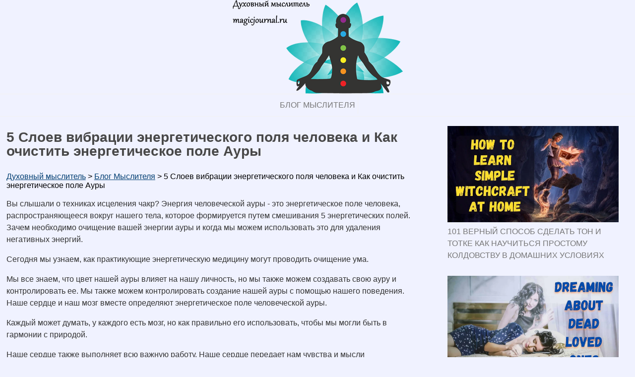

--- FILE ---
content_type: text/html; charset=UTF-8
request_url: https://magicjournal.ru/5_sloev_vibracii_energeticheskogo_polya_cheloveka_i_kak_ochistit_energeticheskoe_pole_auri
body_size: 37359
content:
<!DOCTYPE html>
<html>
	<head>
		<meta http-equiv='Content-Type' content='text/html; charset=utf-8' />
		<title>5 Слоев вибрации энергетического поля человека и Как очистить энергетическое поле Ауры</title>
		<meta name='Description' content='Вы слышали о техниках исцеления чакр? Энергия человеческой ауры - это энергетическое поле человека, распространяющееся вокруг нашего тела, которое формируется путем смешивания 5 энергетических полей. Зачем необходимо очищение вашей энергии' />
		<link rel='stylesheet' type='text/css' href='/style/style.css' />
		<link rel='shortcut icon' href='/favicon.ico' type='image/x-icon'/>
		<meta name='viewport' content='width=device-width, initial-scale=1.0, maximum-scale=1.0, user-scalable=no' />
		<script src='/jquery/jquery.js'></script>
	</head>
	<body itemscope='' itemtype='https://schema.org/WebPage'>
		<header class='header'>
			<div class='subheader'>
				<a href='/'><img src='/images/logo.png' alt='Духовный мыслитель'></a>
				<div class='mob_menu'><img src='/images/menu.png' alt='Меню сайта'/></div>
			</div>
		</header>
		<nav class='nav'>
			<ul class='subnav'>
				<li class='menu'><a href='/blog'>Блог Мыслителя</a></li>
			</ul>
		</nav>
		<div class='main'><section class='article'><article><div class='sub_art'><h1>5 Слоев вибрации энергетического поля человека и Как очистить энергетическое поле Ауры</h1><div class='h3' itemscope='' itemtype='https://schema.org/BreadcrumbList' id='breadcrumbs'>
				<span itemscope='' itemprop='itemListElement' itemtype='https://schema.org/ListItem'>
					<a itemprop='item' href='/'><span itemprop='name'>Духовный мыслитель</span><meta itemprop='position' content='1' /></a>
				</span> &gt; 
				<span itemscope='' itemprop='itemListElement' itemtype='https://schema.org/ListItem'>
					<a itemprop='item' href='/blog'><span itemprop='name'>Блог Мыслителя</span><meta itemprop='position' content='2' /></a>
				</span> &gt; 
				<span itemscope='' itemprop='itemListElement' itemtype='https://schema.org/ListItem'>
					<span>
						<span itemprop='name'>5 Слоев вибрации энергетического поля человека и Как очистить энергетическое поле Ауры</span>
						<meta itemprop='position' content='3' />
					</span>
				</span>
			</div><p>Вы слышали о техниках исцеления чакр? Энергия человеческой ауры - это энергетическое поле человека, распространяющееся вокруг нашего тела, которое формируется путем смешивания 5 энергетических полей. Зачем необходимо очищение вашей энергии ауры и когда мы можем использовать это для удаления негативных энергий.</p><p>Сегодня мы узнаем, как практикующие энергетическую медицину могут проводить очищение ума.</p><p>Мы все знаем, что цвет нашей ауры влияет на нашу личность, но мы также можем создавать свою ауру и контролировать ее. Мы также можем контролировать создание нашей ауры с помощью нашего поведения. Наше сердце и наш мозг вместе определяют энергетическое поле человеческой ауры.</p><p>Каждый может думать, у каждого есть мозг, но как правильно его использовать, чтобы мы могли быть в гармонии с природой.</p><p>Наше сердце также выполняет всю важную работу. Наше сердце передает нам чувства и мысли правильным образом.</p><p>Благодаря этому мы ведем праведную жизнь. Создание энергетического поля ауры и полное руководство по балансировке вашей энергии помогут вам понять это правильно.</p><p><img src='/img/Human-Energy-Field-Vibration.webp' alt=''></p><p>Энергетическое поле человека - это тема, которая пронизывает многие области дополнительного медицинского обслуживания, включая Рэйки. По историческим и эмоциональным причинам два ключевых слова не упоминались в вежливом академическом исследовательском сообществе: &ldquo;энергия&rdquo; и &ldquo;прикосновение&rdquo;.</p><p>Поэтому неудивительно, что основная биомедицинская наука пренебрегает терапией Рейки.</p><p>Эта картина быстро меняется благодаря захватывающим исследованиям, проводимым по всему миру.</p><p>История о том, как концепции &ldquo;целительной энергии&rdquo; перешли от подозрительности и насмешек к респектабельности, является одной из самых увлекательных и клинически значимых историй, которые можно рассказать.</p><p>Энергетическое поле человека давно известно, что активность клеток и тканей генерирует электрические поля, которые можно обнаружить на поверхности кожи.</p><p>Но законы физики требуют, чтобы любой электрический ток генерировал соответствующее магнитное поле в окружающем пространстве.</p><p>Поскольку эти поля были слишком малы, чтобы их можно было обнаружить, биологи предположили, что они не могут иметь никакого физиологического значения.</p><h2>Что такое энергетическое поле человека?</h2><p>Наше тело окружено 5 типами слоев, которые называются вибрацией энергетического поля человека.</p><p>Сначала идет наше твердое тело, которое имеет вес и которое можно пощупать. Мы не можем видеть или прикасаться к 4 слоям, которые следуют за этим, они называются энергетическим полем человеческой ауры.</p><p>Считается, что запас наших эмоциональных, ментальных, духовных и физических характеристик находится только в этих 4 слоях.</p><p>Оба эти состояния могут быть сбалансированы или выведены из равновесия, вот почему практикующие энергетическую медицину считают, что когда человек заболевает, недостаточно лечить только физическое тело. Остальные четыре слоя также следует лечить должным образом.</p><p>Именно здесь родилась новая идеология, которую мы называем Рейки. Это духовная практика, которая воздействует на процесс очищения вашей ауры.</p><p>Если кто-то способен измерить поле тела и частоты, то могут быть внесены коррективы для устранения проблем в энергетических полях.</p><p>Китайцы уже более тысячи лет знают, как манипулировать энергетическими полями и токами тела с помощью акупунктуры.</p><p>Большая часть картографирования изменений частот была основана на работе, уже доступной по меридианам и каналам китайской акупунктуры. Лекарства - это химический способ изменения клеточной сигнализации и молекулярного взаимодействия.</p><h3>Как обнаружить Энергетические поля человека</h3><p>Чтобы обнаружить любые энергетические поля человека, очень важно обладать способностью ясновидения у конкретного человека.</p><p>Если у человека есть эта особая особенность, то он может чувствовать второй, третий, четвертый и пятый слои.</p><p>Для такого человека это поле является формой живой энергии, которая колеблется подобно сердцебиению.</p><p>Но это не всегда необходимо, потому что мы можем видеть их с помощью визуализации третьим глазом, это не всегда необходимо. Это эксперт по сокрытию наших характеристик.</p><p>Давайте поговорим о различных энергиях, исходящих из области нашей ауры.</p><ol><li>	Физическая энергия: Та часть нашего тела, которая имеет форму, называется физическим телом, а ее форма энергии называется физической энергией. Все, что мы потребляем, превращается в энергию, и эта энергия называется физической энергией. Это помогает в выполнении всех мирских задач.</li><li>	Эфирная энергия: Существует слой высотой до одного дюйма от физического тела, который известен как Эфирное тело или энергия. Оно произошло от слова эфир, и практикующие энергетическую медицину понимают это и рассказывают о нем. Она подобна паутине и может быть растянута. Ее цвет - серый или серо-голубой, важность которого заключается в том, чтобы действовать как голография для физического тела.</li><li>	Эмоциональная энергия: Третий слой энергетического поля человека, в котором скрыты наши эмоции и страхи. Всякий раз, когда мы становимся эмоционально нестабильными, можно почувствовать, что это энергетическое поле быстро нарастает и ухудшается. Другими словами, всякий раз, когда мы эмоционально слабы, в этот слой проникает нестабильность.</li><li>	Ментальная энергия: Ментальная энергия - это слой, в котором хранятся наши идеи. В этом слое хранится наша система убеждений. Здесь скрываются наши секреты.</li><li>	Духовная энергия: Это последний слой, в котором пребывает наше сознание. Именно этот слой соединяет наше сознание с универсальным бессознательным, которым заполнена область нашей ауры.</li></ol><h3>Противоречие между наукой и духовностью</h3><p>Между сторонниками науки и духовности всегда существует противоречие по поводу того, что наш мозг считает важным или что говорит наше сердце.</p><p>Вот почему внутри нас всегда существует конфликт по поводу того, является ли наша мысль более могущественной, чем наши чувства. Мы должны прислушиваться к своему разуму или голосу сердца. Эти двое подобны огню и воде, которые, кажется, невозможно смешать. Как 5 слоев энергетического поля человека влияют на нашу природу и личность.</p><p><img src='/img/Cleanse-Aura-energy-field.webp' alt=''></p><p>Если огня будет больше, то вода превратится в воздух, а если воды будет больше, то огонь будет потушен.</p><p>Точно так же, если он увлечется эмоциями, то логике придет конец, а если придавать большее значение логике и мыслям, то эмоции не будут работать. Но если между этими двумя существует гармония, тогда мы сможем лучше использовать эту силу для завершения работы.</p><p>Если вам также интересно, как можно сбалансировать человеческие ауры и энергетические поля, то вы должны знать все возможные способы.</p><h4>Что важнее человеческий мозг или сердце</h4><p>Ученые всегда считают человеческий мозг более важным, потому что, по их мнению, структура человеческого мозга более сложна, чем человеческое сердце.</p><p>Важнейшей функцией человеческого мозга является обмен информацией в окружающей среде. Человеческий мозг сам сообщает нам, что происходит в окружающей среде. Подобно щебету птиц, какой вкус у фруктов.</p><p>Человеческий мозг использует слова для обмена информацией.</p><p>Помимо этого, он также управляет движением наших тел. Иногда вы, должно быть, чувствовали, что мы заставляем мозг осознавать какую-то силу, и это облегчает трудную задачу. Вибрация энергетического поля человека хранит все эти силы.</p><p>Помимо человеческого мозга, другим важным органом является наше сердце, работа которого заключается в транспортировке крови по всему телу.</p><p>Наше сердце работает непрерывно на протяжении всей нашей жизни без остановки.</p><p>С одной стороны, когда наш мозг принимает сложные решения, наше сердце перекачивает больше крови в те области, где требуется дополнительная энергия.</p><h4>Сложная структура человеческого мозга в человеческом теле</h4><p>Когда наш мозг перестает работать. Даже тогда наше сердцебиение задерживается на несколько секунд. И если наше сердце перестает биться, то мы можем запустить его снова на 5 минут.</p><p>Это исследование говорит нам о том, что наш мозг важнее. Наше сердце поддерживает нашу связь с эмоциями, которые могут помочь нам осознать мир.</p><p>Наши чувства могут быть чем угодно, например, нашим хорошим поведением или заботой о ком-то.</p><p>Помимо этого, чувства, связанные с любовью, процветают в самом сердце. Вере и любви придается большее значение на пути духовности.</p><p>Сердце слышно больше, чем разум. Что ж, это делается для того, чтобы придать большее значение любому, кто достигает нас в состоянии самопознания в духовности. Но баланс между сердцем и разумом необходим для нашего духовного роста.</p><p>Если оба органа полезны для нас, то почему между ними возникает это противоречие?</p><p>Приводит ли нас баланс между этими двумя понятиями к развитому состоянию? Наше сердце и разум работают вместе, что дает нам жизненный опыт.</p><h4>Энергетическое поле человека - это энергия магнитных колебаний</h4><p>Исследования рассказывают нам, как наш мозг и сердце взаимодействуют друг с другом, создавая энергетические и информационные поля. Возможно, это применимо не везде, но, тем не менее, это говорит нам о том, что это расширяет как энергетические, так и информационные возможности, что дает нам более высокий уровень понимания.</p><p>Для этого мы должны понять человеческое тело, чтобы видеть волны в электромагнитном поле.</p><p>При этом мы обнаружим, что самые сложные волны принадлежат нашему мозгу, который улавливает информацию и преобразует ее в энергию.</p><p>Наряду с этим наше сердце действует подобно мощному генератору, который создает среду, передающую необходимую информацию.</p><p>&ldquo;Человеческий мозг преобразует время в место&rdquo;. - Наталья Бехтарва</p><p>Разные части человеческого мозга отвечают за разные функции. Когда человеческий мозг получает информацию из окружающей среды. Он преобразует ее в энергию и рассылает по всему телу.</p><p>Наши чакры создают поле энергии ауры в наших телах. Наше сердце и сердечные чакры образуют эмоциональный щит вокруг энергии ауры.</p><p>Именно этот эмоциональный щит определяет количество космических волн, которые принимаются мозгом.</p><p>Энергетическое поле человека аура этот эмоциональный щит действует как увеличительная линза вместо нашей Сахасрара-чакры.</p><p>Который уплотняет информацию, чтобы мозг мог работать с ней. При всем этом наша сердечная чакра обеспечивает прочность эмоционального щита.</p><h3>Как укрепить эмоциональный щит</h3><p>Есть только один способ сделать эту броню прочной: чем сильнее наши чувства, тем мощнее станет броня.</p><p>Это возможно только тогда, когда мы честны с самими собой. И сохраняем позитивное отношение к жизни. Это также предохраняет нас от болезней.</p><p>Чем больше вибрация энергетического поля человека, тем больше универсальной космической энергии мы будем продолжать получать.</p><p>Это также защищает нас от вредной энергии окружающей среды.</p><h4>Как очистить Свою Ауру</h4><p>Согласно новой концепции, наша аура - это своего рода магнитная вибрационная энергия, которая окружает наше тело.</p><p>Слой вокруг нашего физического тела называется аурой. Процесс очищения, который проводится время от времени, чтобы избежать посторонних вибраций и негативных энергий, очень важен.</p><p>Для очистки энергетического поля вашей ауры можно использовать два метода.</p><p>Первое - физическое, а второе - ментальное. В этом смысле вибрация нашего энергетического поля Человека подобна вибрации внешней оболочки земли</p><p>Точно так же, как покров вокруг нашей земли защищает землю от внешней радиации и метеоритов, точно так же область ауры защищает нас от болезней.</p><p>Было замечено, что у тех, чье мышление позитивно в жизни, область их ауры и космическая энергия уплотняются. Как мы можем испытать жизнь, работая вместе с человеческим разумом и сердцем?</p><p>Итак, теперь вы знаете, как наши мозг и сердце работают вместе, как создаются энергия и аура.</p><p>Как это защищает нас от болезней и заставляет нас чувствовать себя позитивно в жизни. Вы также можете прочитать следующий пост, связанный с aura science, для получения дополнительной информации о поле control aura.</p><ul><li>	Аэродинамика</li><li>	Подсчет очков за проход через Рейки</li><li>	Средства для сгущения ауры</li></ul><h4>Как очистить свою ауру?</h4><p>Терапия проводится, когда в области ауры создается состояние равновесия и неуравновешенности.</p><p>Его цель - сбалансировать Вибрационные Энергии вокруг Вашего тела таким же образом, как лекарство излечивает любую болезнь.</p><p>Часто случается, что болезнь не излечивается лекарствами, за это вы должны молиться. Это работает как способ очистить негативные энергии.</p><p>Это точно так же, как очищение вашего энергетического поля Человека.</p><p><img src='/img/5-Layers-of-Human-Energy-Field.webp' alt=''></p><p>Область вашей ауры действует подобно магниту, улавливающему вибрационные энергии вокруг физического тела.</p><p>Ваше здоровье должно быть защищено от посторонних вибраций и негативных энергий. Для этой ауры выполняется процесс очищения.</p><p>Изменение вашего настроения происходит не только потому, что Аура влияет на вас ментально и эмоционально.</p><p>Чтобы очистить область ауры, можно использовать ментальный и физический способ очищения вашей ауры.</p><h4>Энергетическое поле человека и Очищение Ума</h4><p>Один из лучших способов очистить область ауры - это визуализировать ее и мысленно избавляться от негатива, который может клубиться вокруг вас.</p><p>На это у вас должно уйти 15 минут. Выполните следующие действия, чтобы очистить область ауры на ментальном уровне.</p><ul><li>	Сядьте в удобную позу, и вы сможете заснуть.</li><li>	Полностью расслабьтесь и сосредоточьте свое внимание на приходе и уходе дыхания.</li><li>	Когда вы почувствуете, что физически и умственно расслабились, почувствуйте легкость вокруг себя.</li><li>	Этот свет - ваши позитивные мысли, которые устраняют негатив вашего энергетического поля Человека.</li></ul><p>Это ментальное упражнение, которое помогает вам перейти от негативного к позитивному.</p><h3>Способ очистить свою ауру</h3><p>Есть много способов, с помощью которых мы можем поддерживать область ауры в чистоте.</p><p>Основными из которых являются расчесывание, купание на ветру, расчесывание перьев, принятие солнечных ванн и ношение защитного чехла.</p><p>Давайте разберемся в них подробнее.</p><p>Расчешите свою ауру</p><p>Это упражнение на визуализацию, в котором сначала вы должны вымыть руки.</p><p>Возьмите расческу и представьте, что вы расчесываете вибрацию энергетического поля человека вокруг своего тела, как вы обычно делаете, расчесывая волосы.</p><p>Негативные энергии, которые вы испытываете, делая это, уходят.</p><p>Очистите водой</p><p>Вода обладает замечательными свойствами очищения ауры и энергетического исцеления. Если вы хотите, вы можете принимать ее как обычную ванну или как упражнение на визуализацию, оба метода эффективны.</p><p>Наряду с тем, что вода течет во время принятия ванны, все ваши стрессы и неприятности также уходят, вы можете выполнить такого рода упражнение по визуализации.</p><p>Помимо этого энергетического поля человека, вы также можете принять ванну, смешав соль с водой, она обладает замечательными целебными свойствами для организма.</p><p>Это отличный и дешевый способ очистить область вашей ауры. Под водопадом, мокнущий под дождем, вы можете почувствовать, что расслабляетесь, представляя, что вы уходите от своих проблем и затруднений.</p><p>Ветер, Солнце и Игра</p><p>Слово &quot;аура&quot; означает ветер на латыни и в древнегреческой системе, вот почему вы также можете сделать воздух медиумом.</p><p>Используйте ветер, чтобы помочь очистить свою ауру. Закройте глаза и почувствуйте поток ветра, с которым вы почувствуете, что расслабляетесь.</p><p>Вы можете проделать то же самое с солнечным светом. Когда мы закрываем глаза, на нас точно так же падает солнечный свет, мы оказываемся окруженными светом.</p><p>Яркий свет окутывает нас со всех сторон, что играет важную роль в устранении негативных энергий.</p><h5>Энергетическое поле и аура человека заключение</h5><p>Вы все, должно быть, знали, что наше тело окружено невидимым магнитным полем.</p><p>Эта вибрация энергетического поля человека и его аура защищает нас от попадания под влияние любого человека, поддерживает равновесие, а также поддерживает контроль над эмоциями.</p><p>Чтобы вы всегда были уравновешены, вы и ваше окружение должны быть полностью защищены от любого вида негативных энергий.</p><p>Вы, должно быть, видели людей во многих местах, получающих прямо из куста павлиньи перья.</p><p>В некотором смысле, эти павлиньи перья создают мощнейшее магнитное поле, которое удаляет негативную энергию.</p><p>Если вы также хотите поддерживать энергетическое поле человека сбалансированным и чистым, то обязательно следуйте вышеупомянутым советам.</p>
				<script src="https://yastatic.net/share2/share.js"></script>
				<div style= "display: table; margin: 2% auto" class="ya-share2" data-curtain data-services="messenger,vkontakte,odnoklassniki,telegram,twitter,whatsapp,moimir,pinterest,lj"></div>
			<div>
				<h2>Это интересно:</h2>
				<div style='text-align: center'><a href='/kak_vizvat_lucifera_ritual_7_sfer_polnoe_rukovodstvo_po_borbe_s_dyavolom' class='news_floats'>
							<img src='/img/How-to-summon-Lucifer.webp' alt=''/>
							<span class='news_zag'>Как вызвать Люцифера Ритуал 7 сфер Полное руководство по борьбе с дьяволом</span><div style='width: 100%'></div></a><a href='/issledovanie_tainstvennogo_mira_gipnagogii_raskritie_zahvativauschego_sostoyaniya_soznaniya' class='news_floats'>
							<img src='/img/hypnagogia-state.webp' alt=''/>
							<span class='news_zag'>Исследование таинственного мира Гипнагогии: Раскрытие захватывающего состояния сознания</span><div style='width: 100%'></div></a><a href='/2_deystvennih_sposoba_kak_vizvat_angela_s_nebes_v_realnoy_jizni_i_ispolnit_svoe_jelanie_s_pomoschu_prostih_shagov' class='news_floats'>
							<img src='/img/How-to-Summon-an-Angel.webp' alt=''/>
							<span class='news_zag'>2 Действенных способа, как вызвать Ангела с Небес в Реальной жизни и исполнить Свое желание с помощью Простых шагов</span><div style='width: 100%'></div></a></div>
			</div>	</div></article></section>
		<aside class='aside'>
			<div class='stick'><ul><li class='aside_rand'><a href='/101_verniy_sposob_sdelat_ton_i_totke_kak_nauchitsya_prostomu_koldovstvu_v_domashnih_usloviyah'><img src='/img/101-Surefire-Way-to-do-Tone-and-Totke.webp'>101 Верный способ сделать Тон и Тотке Как научиться Простому колдовству в домашних условиях</a></li><li class='aside_rand'><a href='/ekspert_po_snovideniyam_raskrivaet_5_zagadochnih_tipov_snovideniy_ob_umershih_blizkih_i_ih_znachenii'><img src='/img/Dreaming-about-dead-loved-ones.webp'>Эксперт по сновидениям Раскрывает 5 Загадочных Типов Сновидений Об Умерших близких и их Значении</a></li><li class='aside_rand'><a href='/preimuschestva_i_nedostatki_brokera_ne_vzimauschego_komissionnie_kotorie_vi_doljni_znat'><img src='/img/forex-trading.jpg'>Преимущества и недостатки Брокера, не взимающего Комиссионные, которые Вы должны знать</a></li></ul></div>
		</aside></div>
		<footer>
			<div class='subfooter'>
				<div><img src='/images/bottom_logo.png' alt=''/></div>
	<div><p style='color: #fff'>Духовный мыслитель. Полный духовный блог. © 2026 magicjournal.ru</p></div>
	<div><div class='footer_menu'><a href='/blog'>Блог Мыслителя</a></div><div class='footer_menu'><a href='/map'>Карта сайта</a></div></div>
				<div style='margin: 2% 0%; display: table'>
					<!--LiveInternet counter--><a href="https://www.liveinternet.ru/click"
					target="_blank"><img id="licntD35F" width="31" height="31" style="border:0" 
					title="LiveInternet"
					src="[data-uri]"
					alt=""/></a><script>(function(d,s){d.getElementById("licntD35F").src=
					"https://counter.yadro.ru/hit?t45.6;r"+escape(d.referrer)+
					((typeof(s)=="undefined")?"":";s"+s.width+"*"+s.height+"*"+
					(s.colorDepth?s.colorDepth:s.pixelDepth))+";u"+escape(d.URL)+
					";h"+escape(d.title.substring(0,150))+";"+Math.random()})
					(document,screen)</script><!--/LiveInternet-->
				</div>
			</div>
		</footer>
		<script>
			$('.mob_menu').click(function(){
				$('.subnav').toggle(500);
			});
		</script>
	</body>
<html>

--- FILE ---
content_type: text/css
request_url: https://magicjournal.ru/style/style.css
body_size: 4258
content:
html, body
{
	font-family: Verdana,Helvetica,'Arial Unicode MS',sans-serif;
	margin: 0;
}
body
{
	background: #f0f2ff;
}
a, a:link, a:visited
{
	color: #003D71;
}
p
{
	display: block;
	margin: 1em 0em 1em 0em;
	line-height: 150%;
	color: #333;
}
h1, h2, h3, h4, h5, h6, .h1
{
	font-weight: bold;
	color: #484848;
	line-height: 100%;
}
h3, h4, h5, h6
{
	font-weight: normal;
}
h1, .h1 {
	font-size: 28px;
	margin-block-start: 1em;
    	margin-block-end: 1em;
}
h2 {
	font-size: 23px;
}
h3 {
	font-size: 20px;
}
h4 {
	font-size: 18px;
}
h5 {
	font-size: 17px;
}
h6 {
	font-size: 16px;
}
.h3
{
	margin-bottom: 15px;
}
ul
{
	display: block;
	margin: 1em 0em 1em 0em;
}
li {
	list-style-position: inside;
	line-height: 150%;
	color: #333;
}

.header
{
	width: 100%;
}
.subheader
{
	width: 100%;
	max-width: 1400px;
	display: table;
	margin: auto;
	position: relative;
}
.subheader img
{
	width: auto;
	display: table;
	margin: auto;
}
.nav
{
	width: 100%;
	border-top: 1px solid #F2F2F2;
	border-bottom: 1px solid #F2F2F2;
}
.subnav
{
	width: 100%;
	max-width: 1400px;
	display: table;
	margin: 0% auto;
	padding: 0%;
	text-align: center;
}
.subnav li
{
	display: inline-block;
	padding: 5px;
	margin: 5px;
	border-right: 1px solid #F2F2F2;
}
.subnav li a
{
	text-decoration: none;
	color: #777;
	text-transform: uppercase;
}
.main
{
	display: table;
	margin: auto;
	width: 100%;
	max-width: 1400px;
}
.article
{
	display: inline-block;
	width: 67%;
	max-width: 1000px;
	vertical-align: top;
	padding: 0px 1% 0px 1%;
}
.sub_art
{
	width: 95%;
}
.article table
{
	width: 100%;
	border-spacing: 0;
	border-collapse: collapse;
	margin: 4% 0;
}
.article table tr td, .article table tr th
{
	//border: 1px solid #ccc;
	padding: 5px;
	text-align: left;
}
.aside
{
	display: inline-block;
	width: 30%;
	max-width: 400px;
	vertical-align: top;
	position: sticky;
	top: 0;
}
.stick
{
	//position: sticky;
	//top: 0;
}
.aside ul
{
	padding: 0;
	margin: 0;
}
.aside_rand
{
	display: table;
	width: 90%;
	margin: 2%;
	padding: 3%;
}
.aside_rand img
{
	width: 100%;
}
.aside_rand a
{
	text-decoration: none;
	color: #777;
	text-transform: uppercase;
}
.article img
{
	width: auto;
	max-width: 100%;
	display: table;
}

footer
{
	width: 100%;
	min-height: 300px;
	background: #292828;
	margin-top: 1%;
}
.subfooter
{
	width: 90%;
	max-width: 1300px;
	display: table;
	margin: auto;
	padding: 4%;
}


.news_floats {
    width: 31%;
    margin: 1%;
    display: inline-block;
    vertical-align: top;
    color: #000 !important;
    text-decoration: none;
}
.news_floats p {
    padding: 0% 5px;
}
.news_zag {
    text-transform: uppercase;
    color: #003D71;
}
.news_floats img {
    width: 99%;
    height: 190px;
    object-fit: cover;
}


.navigat
{
	background: #fff;
	font-weight: bold;
	color: #C5CDCF;
	box-shadow: 0px 4px 4px #6E6D6D;
	border-radius: 5px;
	display: table;
	margin: 3% auto;
	padding: 2%;
}

.nav_table
{
	text-align: center;
	margin: auto;
}

.next_page
{
	float: right;
	padding: 7px 0px 7px 0px;
}

.prev_page
{
	float: left;
	padding: 7px 0px 7px 0px;
}

.block_nav
{
	margin: 0px 0px 0px 0px;
}

.active_nav, .noactive_nav, .etc
{
	float: left;
	padding: 2px 10px 2px 10px;
	text-align: center;
	font-weight: bold;
	background: none;
}

.active_nav
{
	color: #000;
}

.etc
{
	color: #000;
}

.mob_menu
{
	display: none;
	position: absolute;
	bottom: 0px;
	left: 5px;
	z-index: 5;
	cursor: pointer;
}
.mob_menu img
{
	width: 60px;
	height: 60px;
}

.footer_menu
{
	display: inline-block;
	margin: 3px 10px 3px 0px;
}
.footer_menu a
{
	color: #fff;
}

@media(max-width:600px){
	.mob_menu
	{
		display: block;
	}
	.subnav
	{
		display: none;
	}
	.aside
	{
		width: 100%;
	}
	.article
	{
		width: 98%;
	}
	.aside
	{
		border-top: 2px solid #666;
		max-width: 100%;
	}
	.news_floats
	{
		width: 100%;
	}
	.article table
	{
		font-size: 11px;
	}
	.article table tr td, .article table tr th
	{
		padding: 1px;
	}
}